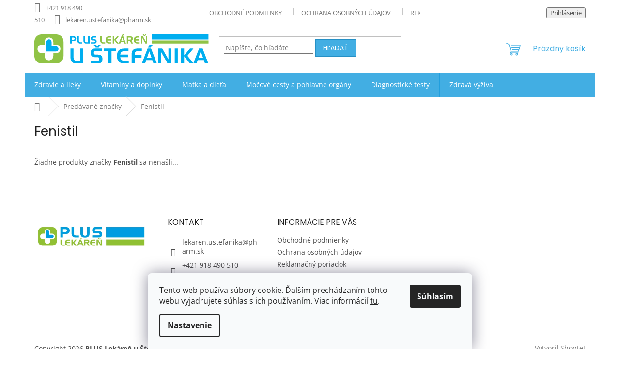

--- FILE ---
content_type: text/css; charset=utf-8
request_url: https://cdn.myshoptet.com/usr/www.pluslekarenandromeda.sk/user/documents/style.css?v=13
body_size: 291
content:
.container.footer-rows .site-name img {
    display: none!important;
}

.container.footer-rows .site-name a:after {
    background: url(https://cdn.myshoptet.com/usr/www.pluslekarenandromeda.sk/user/documents/upload/pluslekaren-logo.webp);
    width: 230px;
    height: 55px;
    display: block;
    content: "";
    background-size: cover;
}

@media (min-width: 768px) {
    #navigation {
        height: 50px!important;
    }
    .navigation-in>ul>li>a {
        padding-bottom: 18px;
        padding-top: 18px;
    }
    .navigation-buttons a.btn.btn-icon.toggle-window.cart-count.full {
        background: #8fc246!important;
        padding: 15px;
        color: #fff!important;
    }
}

@media (max-width: 768px) {
    .custom-footer__contact::before {
        background: url(https://cdn.myshoptet.com/usr/www.pluslekarenandromeda.sk/user/documents/upload/pluslekaren-logo.webp);
        margin-bottom: 20px;
        width: 230px;
        height: 55px;
        display: block;
        content: "";
        background-size: contain;
    }
}

--- FILE ---
content_type: image/svg+xml
request_url: https://cdn.myshoptet.com/usr/www.pluslekarenustefanika.sk/user/logos/pl_u_stefanika.svg
body_size: 2030
content:
<?xml version="1.0" encoding="UTF-8"?>
<svg id="Layer_2" data-name="Layer 2" xmlns="http://www.w3.org/2000/svg" width="666.19" height="110.95" viewBox="0 0 666.19 110.95">
  <g id="Layer_1-2" data-name="Layer 1">
    <g>
      <path d="M82.81,72.18h-10.39v10.35c0,9.22-7.5,16.7-16.75,16.7-9.25,0-16.76-7.48-16.76-16.7v-10.35h-10.39c-9.25,0-16.76-7.47-16.76-16.7s7.5-16.7,16.76-16.7h10.39v-10.35c0-9.22,7.5-16.7,16.75-16.7s16.76,7.48,16.76,16.7v10.35h10.39c9.26,0,16.76,7.48,16.76,16.7s-7.5,16.7-16.76,16.7h0ZM84.34,0H26.98C12.08,0,0,12.04,0,26.89v57.16c0,14.86,12.08,26.89,26.98,26.89h57.36c14.91,0,26.98-12.04,26.98-26.89V26.89C111.33,12.04,99.25,0,84.34,0h0Z" style="fill: #90c346; fill-rule: evenodd; stroke-width: 0px;"/>
      <path d="M82.36,45.61h-16.82v-16.91c0-5.38-4.38-9.74-9.78-9.74s-9.77,4.36-9.77,9.74l.02,36.38h36.36c5.4,0,9.78-4.35,9.78-9.73s-4.38-9.74-9.78-9.74h0Z" style="fill: #00aeef; fill-rule: evenodd; stroke-width: 0px;"/>
      <polygon points="448.88 0 665.84 0 665.84 19.26 448.88 19.26 448.88 0 448.88 0" style="fill: #00aeef; fill-rule: evenodd; stroke-width: 0px;"/>
      <polygon points="449.23 23.28 666.19 23.28 666.19 34.74 449.23 34.74 449.23 23.28 449.23 23.28" style="fill: #90c346; fill-rule: evenodd; stroke-width: 0px;"/>
      <g>
        <path d="M159.68,110.7c-14.46,0-21.68-7.23-21.68-21.69v-34.78h11.57v33.34c0,4.88.99,8.31,2.98,10.29,1.98,1.98,5.41,2.98,10.29,2.98h11.65v-46.6h11.65v56.47h-26.45Z" style="fill: #00aeef; stroke-width: 0px;"/>
        <path d="M216.4,110.7v-9.86h24.92c4.59,0,6.89-2.27,6.89-6.8s-2.3-6.8-6.89-6.8h-9.69c-11.05,0-16.58-5.53-16.58-16.58s5.53-16.41,16.58-16.41h26.45v9.86h-24.15c-4.48,0-6.72,2.21-6.72,6.63s2.21,6.63,6.63,6.63h9.61c5.56,0,9.76,1.39,12.63,4.17,2.86,2.78,4.29,6.95,4.29,12.5s-1.43,9.72-4.29,12.5c-2.86,2.78-7.04,4.17-12.54,4.17h-27.13ZM254.41,39.26l-8.76,11.57h-11.22l-8.76-11.57h10.04l4.34,6.12,4.42-6.12h9.95Z" style="fill: #00aeef; stroke-width: 0px;"/>
        <path d="M283.15,110.7v-46.6h-18.37v-9.86h48.22v9.86h-18.28v46.6h-11.57Z" style="fill: #00aeef; stroke-width: 0px;"/>
        <path d="M343.44,110.7c-9.41,0-16.36-2.3-20.83-6.89s-6.72-11.71-6.72-21.34,2.24-16.68,6.72-21.3c4.48-4.62,11.42-6.93,20.83-6.93h16.41v9.86h-14.12c-2.83,0-5.29.24-7.36.72-2.07.48-3.78,1.25-5.14,2.3-1.36,1.05-2.44,2.41-3.23,4.08-.79,1.67-1.33,3.73-1.62,6.17h30.7v9.86h-30.7c.45,4.88,2.03,8.36,4.72,10.46,2.69,2.1,6.9,3.15,12.63,3.15h14.97v9.86h-17.26Z" style="fill: #00aeef; stroke-width: 0px;"/>
        <path d="M383.24,89.01v21.69h-11.57v-34.95c0-14.34,7.2-21.52,21.6-21.52h17.18v9.86h-14.2c-4.76,0-8.12.98-10.08,2.93-1.96,1.96-2.93,5.31-2.93,10.08v2.04h26.28v9.86h-26.28Z" style="fill: #00aeef; stroke-width: 0px;"/>
        <path d="M455.27,110.7l-4.34-12.25h-23.13l-4.34,12.25h-12.5l21.77-56.47h13.61l21.77,56.47h-12.84ZM439.37,65.11l-8.33,23.64h16.58l-8.25-23.64ZM434.35,50.83l6.38-11.57h12.33l-8.67,11.57h-10.03Z" style="fill: #00aeef; stroke-width: 0px;"/>
        <path d="M509.19,110.7l-23.89-42.01v42.01h-11.06v-56.47h14.8l23.47,41.16v-41.16h11.06v56.47h-14.37Z" style="fill: #00aeef; stroke-width: 0px;"/>
        <path d="M536.48,110.7v-56.47h11.57v56.47h-11.57Z" style="fill: #00aeef; stroke-width: 0px;"/>
        <path d="M594.56,110.7l-22.03-27.13v27.13h-11.57v-56.47h11.57v26.45l22.03-26.45h13.52l-23.13,27.72,23.98,28.74h-14.37Z" style="fill: #00aeef; stroke-width: 0px;"/>
        <path d="M652.14,110.7l-4.34-12.25h-23.13l-4.34,12.25h-12.5l21.77-56.47h13.61l21.77,56.47h-12.84ZM636.23,65.11l-8.33,23.64h16.58l-8.25-23.64Z" style="fill: #00aeef; stroke-width: 0px;"/>
      </g>
      <g>
        <path d="M136.99,34.74V7.28h13.57c2.95,0,5.2.75,6.76,2.25,1.56,1.5,2.34,3.73,2.34,6.68s-.77,5.22-2.32,6.72c-1.54,1.5-3.81,2.25-6.78,2.25h-7.94v9.55h-5.62ZM153.74,16.21c0-2.76-1.39-4.14-4.18-4.14h-6.95v8.31h6.95c2.78,0,4.18-1.39,4.18-4.18Z" style="fill: #00aeef; stroke-width: 0px;"/>
        <path d="M174.95,34.74c-7.03,0-10.55-3.52-10.55-10.55V7.28h5.62v16.21c0,2.37.48,4.04,1.45,5,.96.97,2.63,1.45,5,1.45h7.03v4.8h-8.56Z" style="fill: #00aeef; stroke-width: 0px;"/>
        <path d="M198.03,34.74c-7.03,0-10.55-3.52-10.55-10.55V7.28h5.62v16.21c0,2.37.48,4.04,1.45,5,.96.97,2.63,1.45,5,1.45h5.67V7.28h5.67v27.46h-12.86Z" style="fill: #00aeef; stroke-width: 0px;"/>
        <path d="M216.56,34.74v-4.8h12.12c2.23,0,3.35-1.1,3.35-3.31s-1.12-3.31-3.35-3.31h-4.71c-5.38,0-8.07-2.69-8.07-8.07s2.69-7.98,8.07-7.98h12.86v4.8h-11.75c-2.18,0-3.27,1.08-3.27,3.23s1.08,3.23,3.23,3.23h4.67c2.7,0,4.75.68,6.14,2.03,1.39,1.35,2.09,3.38,2.09,6.08s-.7,4.73-2.09,6.08c-1.39,1.35-3.43,2.03-6.1,2.03h-13.19Z" style="fill: #00aeef; stroke-width: 0px;"/>
        <path d="M262.43,34.74c-7.03,0-10.55-3.52-10.55-10.55V7.28h5.62v16.21c0,2.37.48,4.04,1.45,5,.96.97,2.63,1.45,5,1.45h7.03v4.8h-8.56Z" style="fill: #90c346; stroke-width: 0px;"/>
        <path d="M285.71,34.74c-4.58,0-7.96-1.12-10.13-3.35-2.18-2.23-3.27-5.69-3.27-10.38s1.09-8.11,3.27-10.36c2.18-2.25,5.56-3.37,10.13-3.37h7.98v4.8h-6.87c-1.38,0-2.57.12-3.58.35-1.01.23-1.84.61-2.5,1.12-.66.51-1.19,1.17-1.57,1.99-.39.81-.65,1.81-.79,3h14.93v4.8h-14.93c.22,2.37.99,4.07,2.29,5.09,1.31,1.02,3.36,1.53,6.14,1.53h7.28v4.8h-8.4Z" style="fill: #90c346; stroke-width: 0px;"/>
        <path d="M315.9,34.74l-10.71-13.19v13.19h-5.62V7.28h5.62v12.86l10.71-12.86h6.58l-11.25,13.48,11.66,13.98h-6.99Z" style="fill: #90c346; stroke-width: 0px;"/>
        <path d="M343.9,34.74l-2.11-5.96h-11.25l-2.11,5.96h-6.08l10.59-27.46h6.62l10.59,27.46h-6.25ZM336.17,12.57l-4.05,11.5h8.07l-4.01-11.5ZM333.73,5.63L336.83,0h6l-4.22,5.62h-4.88Z" style="fill: #90c346; stroke-width: 0px;"/>
        <path d="M370.95,34.74l-6.62-10.22h-5.58v10.22h-5.62V7.28h14.23c2.92,0,5.14.7,6.66,2.11,1.52,1.41,2.27,3.57,2.27,6.49,0,1.46-.17,2.68-.52,3.66-.35.98-.79,1.78-1.34,2.4-.55.62-1.17,1.1-1.84,1.45-.68.34-1.33.6-1.96.77l7.11,10.59h-6.78ZM366.32,19.73c1.35,0,2.36-.3,3.04-.91.68-.61,1.01-1.57,1.01-2.9s-.34-2.36-1.01-2.96c-.68-.59-1.69-.89-3.04-.89h-7.57v7.65h7.57Z" style="fill: #90c346; stroke-width: 0px;"/>
        <path d="M393.78,34.74c-4.58,0-7.96-1.12-10.13-3.35-2.18-2.23-3.27-5.69-3.27-10.38s1.09-8.11,3.27-10.36c2.18-2.25,5.56-3.37,10.13-3.37h7.98v4.8h-6.87c-1.38,0-2.57.12-3.58.35-1.01.23-1.84.61-2.5,1.12-.66.51-1.19,1.17-1.57,1.99-.39.81-.65,1.81-.79,3h14.93v4.8h-14.93c.22,2.37.99,4.07,2.29,5.09,1.31,1.02,3.36,1.53,6.14,1.53h7.28v4.8h-8.4Z" style="fill: #90c346; stroke-width: 0px;"/>
        <path d="M424.64,34.74l-11.62-20.43v20.43h-5.38V7.28h7.2l11.42,20.02V7.28h5.38v27.46h-6.99ZM427.95,0l-4.26,5.62h-5.46L413.97,0h4.88l2.11,2.98L423.11,0h4.84Z" style="fill: #90c346; stroke-width: 0px;"/>
      </g>
    </g>
  </g>
</svg>